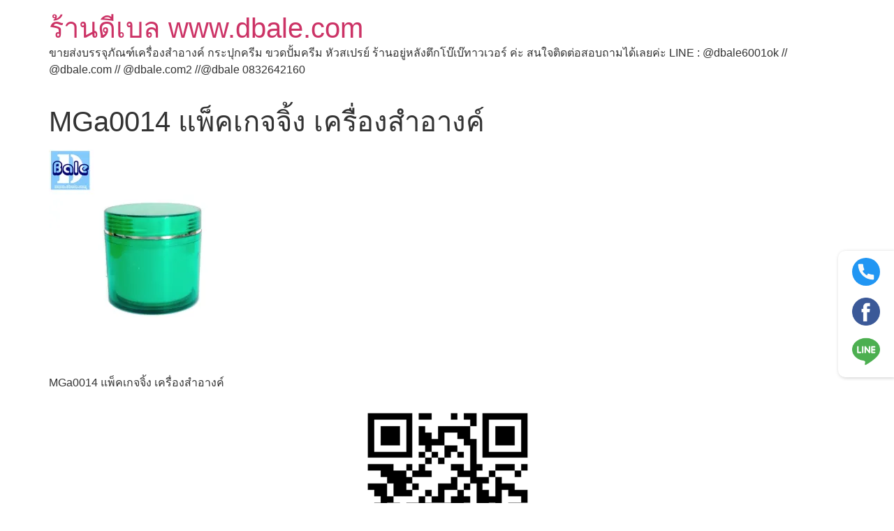

--- FILE ---
content_type: text/html; charset=UTF-8
request_url: https://dbaleshop.com/mg%E0%B9%81%E0%B8%9E%E0%B9%87%E0%B8%84%E0%B9%80%E0%B8%81%E0%B8%88%E0%B8%88%E0%B8%B4%E0%B9%89%E0%B8%87-%E0%B9%80%E0%B8%84%E0%B8%A3%E0%B8%B7%E0%B9%88%E0%B8%AD%E0%B8%87%E0%B8%AA%E0%B8%B3%E0%B8%AD/mga0014/
body_size: 11337
content:
<!doctype html>
<html lang="th" prefix="og: https://ogp.me/ns#">
<head>
	<meta charset="UTF-8">
	<meta name="viewport" content="width=device-width, initial-scale=1">
	<link rel="profile" href="https://gmpg.org/xfn/11">
		<style>img:is([sizes="auto" i], [sizes^="auto," i]) { contain-intrinsic-size: 3000px 1500px }</style>
	<script>window._wca = window._wca || [];</script>

<!-- Search Engine Optimization by Rank Math - https://rankmath.com/ -->
<title>MGa0014 แพ็คเกจจิ้ง เครื่องสำอางค์ &#8902; ร้านดีเบล www.dbale.com</title>
<meta name="description" content="MGa0014 แพ็คเกจจิ้ง เครื่องสำอางค์"/>
<meta name="robots" content="follow, index, max-snippet:-1, max-video-preview:-1, max-image-preview:large"/>
<link rel="canonical" href="https://dbaleshop.com/mg%e0%b9%81%e0%b8%9e%e0%b9%87%e0%b8%84%e0%b9%80%e0%b8%81%e0%b8%88%e0%b8%88%e0%b8%b4%e0%b9%89%e0%b8%87-%e0%b9%80%e0%b8%84%e0%b8%a3%e0%b8%b7%e0%b9%88%e0%b8%ad%e0%b8%87%e0%b8%aa%e0%b8%b3%e0%b8%ad/mga0014/" />
<meta property="og:locale" content="th_TH" />
<meta property="og:type" content="article" />
<meta property="og:title" content="MGa0014 แพ็คเกจจิ้ง เครื่องสำอางค์ &#8902; ร้านดีเบล www.dbale.com" />
<meta property="og:description" content="MGa0014 แพ็คเกจจิ้ง เครื่องสำอางค์" />
<meta property="og:url" content="https://dbaleshop.com/mg%e0%b9%81%e0%b8%9e%e0%b9%87%e0%b8%84%e0%b9%80%e0%b8%81%e0%b8%88%e0%b8%88%e0%b8%b4%e0%b9%89%e0%b8%87-%e0%b9%80%e0%b8%84%e0%b8%a3%e0%b8%b7%e0%b9%88%e0%b8%ad%e0%b8%87%e0%b8%aa%e0%b8%b3%e0%b8%ad/mga0014/" />
<meta property="og:site_name" content="ร้านดีเบล www.dbale.com" />
<meta property="article:publisher" content="https://www.facebook.com/teedbale" />
<meta property="article:author" content="https://www.facebook.com/teedbale" />
<meta property="og:updated_time" content="2015-05-13T02:46:21+07:00" />
<meta property="og:image" content="https://i0.wp.com/dbaleshop.com/wp-content/uploads/2015/05/MGa0014.jpg" />
<meta property="og:image:secure_url" content="https://i0.wp.com/dbaleshop.com/wp-content/uploads/2015/05/MGa0014.jpg" />
<meta property="og:image:width" content="700" />
<meta property="og:image:height" content="700" />
<meta property="og:image:alt" content="MGa0014 แพ็คเกจจิ้ง เครื่องสำอางค์" />
<meta property="og:image:type" content="image/jpeg" />
<meta name="twitter:card" content="summary_large_image" />
<meta name="twitter:title" content="MGa0014 แพ็คเกจจิ้ง เครื่องสำอางค์ &#8902; ร้านดีเบล www.dbale.com" />
<meta name="twitter:description" content="MGa0014 แพ็คเกจจิ้ง เครื่องสำอางค์" />
<meta name="twitter:site" content="@zhuangdetai" />
<meta name="twitter:creator" content="@zhuangdetai" />
<meta name="twitter:image" content="https://i0.wp.com/dbaleshop.com/wp-content/uploads/2015/05/MGa0014.jpg" />
<!-- /Rank Math WordPress SEO plugin -->

<link rel='dns-prefetch' href='//stats.wp.com' />
<link rel='dns-prefetch' href='//www.googletagmanager.com' />
<link rel='dns-prefetch' href='//v0.wordpress.com' />
<link rel='preconnect' href='//c0.wp.com' />
<link rel='preconnect' href='//i0.wp.com' />
<style id='jetpack-sharing-buttons-style-inline-css'>
.jetpack-sharing-buttons__services-list{display:flex;flex-direction:row;flex-wrap:wrap;gap:0;list-style-type:none;margin:5px;padding:0}.jetpack-sharing-buttons__services-list.has-small-icon-size{font-size:12px}.jetpack-sharing-buttons__services-list.has-normal-icon-size{font-size:16px}.jetpack-sharing-buttons__services-list.has-large-icon-size{font-size:24px}.jetpack-sharing-buttons__services-list.has-huge-icon-size{font-size:36px}@media print{.jetpack-sharing-buttons__services-list{display:none!important}}.editor-styles-wrapper .wp-block-jetpack-sharing-buttons{gap:0;padding-inline-start:0}ul.jetpack-sharing-buttons__services-list.has-background{padding:1.25em 2.375em}
</style>
<style id='global-styles-inline-css'>
:root{--wp--preset--aspect-ratio--square: 1;--wp--preset--aspect-ratio--4-3: 4/3;--wp--preset--aspect-ratio--3-4: 3/4;--wp--preset--aspect-ratio--3-2: 3/2;--wp--preset--aspect-ratio--2-3: 2/3;--wp--preset--aspect-ratio--16-9: 16/9;--wp--preset--aspect-ratio--9-16: 9/16;--wp--preset--color--black: #000000;--wp--preset--color--cyan-bluish-gray: #abb8c3;--wp--preset--color--white: #ffffff;--wp--preset--color--pale-pink: #f78da7;--wp--preset--color--vivid-red: #cf2e2e;--wp--preset--color--luminous-vivid-orange: #ff6900;--wp--preset--color--luminous-vivid-amber: #fcb900;--wp--preset--color--light-green-cyan: #7bdcb5;--wp--preset--color--vivid-green-cyan: #00d084;--wp--preset--color--pale-cyan-blue: #8ed1fc;--wp--preset--color--vivid-cyan-blue: #0693e3;--wp--preset--color--vivid-purple: #9b51e0;--wp--preset--gradient--vivid-cyan-blue-to-vivid-purple: linear-gradient(135deg,rgba(6,147,227,1) 0%,rgb(155,81,224) 100%);--wp--preset--gradient--light-green-cyan-to-vivid-green-cyan: linear-gradient(135deg,rgb(122,220,180) 0%,rgb(0,208,130) 100%);--wp--preset--gradient--luminous-vivid-amber-to-luminous-vivid-orange: linear-gradient(135deg,rgba(252,185,0,1) 0%,rgba(255,105,0,1) 100%);--wp--preset--gradient--luminous-vivid-orange-to-vivid-red: linear-gradient(135deg,rgba(255,105,0,1) 0%,rgb(207,46,46) 100%);--wp--preset--gradient--very-light-gray-to-cyan-bluish-gray: linear-gradient(135deg,rgb(238,238,238) 0%,rgb(169,184,195) 100%);--wp--preset--gradient--cool-to-warm-spectrum: linear-gradient(135deg,rgb(74,234,220) 0%,rgb(151,120,209) 20%,rgb(207,42,186) 40%,rgb(238,44,130) 60%,rgb(251,105,98) 80%,rgb(254,248,76) 100%);--wp--preset--gradient--blush-light-purple: linear-gradient(135deg,rgb(255,206,236) 0%,rgb(152,150,240) 100%);--wp--preset--gradient--blush-bordeaux: linear-gradient(135deg,rgb(254,205,165) 0%,rgb(254,45,45) 50%,rgb(107,0,62) 100%);--wp--preset--gradient--luminous-dusk: linear-gradient(135deg,rgb(255,203,112) 0%,rgb(199,81,192) 50%,rgb(65,88,208) 100%);--wp--preset--gradient--pale-ocean: linear-gradient(135deg,rgb(255,245,203) 0%,rgb(182,227,212) 50%,rgb(51,167,181) 100%);--wp--preset--gradient--electric-grass: linear-gradient(135deg,rgb(202,248,128) 0%,rgb(113,206,126) 100%);--wp--preset--gradient--midnight: linear-gradient(135deg,rgb(2,3,129) 0%,rgb(40,116,252) 100%);--wp--preset--font-size--small: 13px;--wp--preset--font-size--medium: 20px;--wp--preset--font-size--large: 36px;--wp--preset--font-size--x-large: 42px;--wp--preset--spacing--20: 0.44rem;--wp--preset--spacing--30: 0.67rem;--wp--preset--spacing--40: 1rem;--wp--preset--spacing--50: 1.5rem;--wp--preset--spacing--60: 2.25rem;--wp--preset--spacing--70: 3.38rem;--wp--preset--spacing--80: 5.06rem;--wp--preset--shadow--natural: 6px 6px 9px rgba(0, 0, 0, 0.2);--wp--preset--shadow--deep: 12px 12px 50px rgba(0, 0, 0, 0.4);--wp--preset--shadow--sharp: 6px 6px 0px rgba(0, 0, 0, 0.2);--wp--preset--shadow--outlined: 6px 6px 0px -3px rgba(255, 255, 255, 1), 6px 6px rgba(0, 0, 0, 1);--wp--preset--shadow--crisp: 6px 6px 0px rgba(0, 0, 0, 1);}:root { --wp--style--global--content-size: 800px;--wp--style--global--wide-size: 1200px; }:where(body) { margin: 0; }.wp-site-blocks > .alignleft { float: left; margin-right: 2em; }.wp-site-blocks > .alignright { float: right; margin-left: 2em; }.wp-site-blocks > .aligncenter { justify-content: center; margin-left: auto; margin-right: auto; }:where(.wp-site-blocks) > * { margin-block-start: 24px; margin-block-end: 0; }:where(.wp-site-blocks) > :first-child { margin-block-start: 0; }:where(.wp-site-blocks) > :last-child { margin-block-end: 0; }:root { --wp--style--block-gap: 24px; }:root :where(.is-layout-flow) > :first-child{margin-block-start: 0;}:root :where(.is-layout-flow) > :last-child{margin-block-end: 0;}:root :where(.is-layout-flow) > *{margin-block-start: 24px;margin-block-end: 0;}:root :where(.is-layout-constrained) > :first-child{margin-block-start: 0;}:root :where(.is-layout-constrained) > :last-child{margin-block-end: 0;}:root :where(.is-layout-constrained) > *{margin-block-start: 24px;margin-block-end: 0;}:root :where(.is-layout-flex){gap: 24px;}:root :where(.is-layout-grid){gap: 24px;}.is-layout-flow > .alignleft{float: left;margin-inline-start: 0;margin-inline-end: 2em;}.is-layout-flow > .alignright{float: right;margin-inline-start: 2em;margin-inline-end: 0;}.is-layout-flow > .aligncenter{margin-left: auto !important;margin-right: auto !important;}.is-layout-constrained > .alignleft{float: left;margin-inline-start: 0;margin-inline-end: 2em;}.is-layout-constrained > .alignright{float: right;margin-inline-start: 2em;margin-inline-end: 0;}.is-layout-constrained > .aligncenter{margin-left: auto !important;margin-right: auto !important;}.is-layout-constrained > :where(:not(.alignleft):not(.alignright):not(.alignfull)){max-width: var(--wp--style--global--content-size);margin-left: auto !important;margin-right: auto !important;}.is-layout-constrained > .alignwide{max-width: var(--wp--style--global--wide-size);}body .is-layout-flex{display: flex;}.is-layout-flex{flex-wrap: wrap;align-items: center;}.is-layout-flex > :is(*, div){margin: 0;}body .is-layout-grid{display: grid;}.is-layout-grid > :is(*, div){margin: 0;}body{padding-top: 0px;padding-right: 0px;padding-bottom: 0px;padding-left: 0px;}a:where(:not(.wp-element-button)){text-decoration: underline;}:root :where(.wp-element-button, .wp-block-button__link){background-color: #32373c;border-width: 0;color: #fff;font-family: inherit;font-size: inherit;line-height: inherit;padding: calc(0.667em + 2px) calc(1.333em + 2px);text-decoration: none;}.has-black-color{color: var(--wp--preset--color--black) !important;}.has-cyan-bluish-gray-color{color: var(--wp--preset--color--cyan-bluish-gray) !important;}.has-white-color{color: var(--wp--preset--color--white) !important;}.has-pale-pink-color{color: var(--wp--preset--color--pale-pink) !important;}.has-vivid-red-color{color: var(--wp--preset--color--vivid-red) !important;}.has-luminous-vivid-orange-color{color: var(--wp--preset--color--luminous-vivid-orange) !important;}.has-luminous-vivid-amber-color{color: var(--wp--preset--color--luminous-vivid-amber) !important;}.has-light-green-cyan-color{color: var(--wp--preset--color--light-green-cyan) !important;}.has-vivid-green-cyan-color{color: var(--wp--preset--color--vivid-green-cyan) !important;}.has-pale-cyan-blue-color{color: var(--wp--preset--color--pale-cyan-blue) !important;}.has-vivid-cyan-blue-color{color: var(--wp--preset--color--vivid-cyan-blue) !important;}.has-vivid-purple-color{color: var(--wp--preset--color--vivid-purple) !important;}.has-black-background-color{background-color: var(--wp--preset--color--black) !important;}.has-cyan-bluish-gray-background-color{background-color: var(--wp--preset--color--cyan-bluish-gray) !important;}.has-white-background-color{background-color: var(--wp--preset--color--white) !important;}.has-pale-pink-background-color{background-color: var(--wp--preset--color--pale-pink) !important;}.has-vivid-red-background-color{background-color: var(--wp--preset--color--vivid-red) !important;}.has-luminous-vivid-orange-background-color{background-color: var(--wp--preset--color--luminous-vivid-orange) !important;}.has-luminous-vivid-amber-background-color{background-color: var(--wp--preset--color--luminous-vivid-amber) !important;}.has-light-green-cyan-background-color{background-color: var(--wp--preset--color--light-green-cyan) !important;}.has-vivid-green-cyan-background-color{background-color: var(--wp--preset--color--vivid-green-cyan) !important;}.has-pale-cyan-blue-background-color{background-color: var(--wp--preset--color--pale-cyan-blue) !important;}.has-vivid-cyan-blue-background-color{background-color: var(--wp--preset--color--vivid-cyan-blue) !important;}.has-vivid-purple-background-color{background-color: var(--wp--preset--color--vivid-purple) !important;}.has-black-border-color{border-color: var(--wp--preset--color--black) !important;}.has-cyan-bluish-gray-border-color{border-color: var(--wp--preset--color--cyan-bluish-gray) !important;}.has-white-border-color{border-color: var(--wp--preset--color--white) !important;}.has-pale-pink-border-color{border-color: var(--wp--preset--color--pale-pink) !important;}.has-vivid-red-border-color{border-color: var(--wp--preset--color--vivid-red) !important;}.has-luminous-vivid-orange-border-color{border-color: var(--wp--preset--color--luminous-vivid-orange) !important;}.has-luminous-vivid-amber-border-color{border-color: var(--wp--preset--color--luminous-vivid-amber) !important;}.has-light-green-cyan-border-color{border-color: var(--wp--preset--color--light-green-cyan) !important;}.has-vivid-green-cyan-border-color{border-color: var(--wp--preset--color--vivid-green-cyan) !important;}.has-pale-cyan-blue-border-color{border-color: var(--wp--preset--color--pale-cyan-blue) !important;}.has-vivid-cyan-blue-border-color{border-color: var(--wp--preset--color--vivid-cyan-blue) !important;}.has-vivid-purple-border-color{border-color: var(--wp--preset--color--vivid-purple) !important;}.has-vivid-cyan-blue-to-vivid-purple-gradient-background{background: var(--wp--preset--gradient--vivid-cyan-blue-to-vivid-purple) !important;}.has-light-green-cyan-to-vivid-green-cyan-gradient-background{background: var(--wp--preset--gradient--light-green-cyan-to-vivid-green-cyan) !important;}.has-luminous-vivid-amber-to-luminous-vivid-orange-gradient-background{background: var(--wp--preset--gradient--luminous-vivid-amber-to-luminous-vivid-orange) !important;}.has-luminous-vivid-orange-to-vivid-red-gradient-background{background: var(--wp--preset--gradient--luminous-vivid-orange-to-vivid-red) !important;}.has-very-light-gray-to-cyan-bluish-gray-gradient-background{background: var(--wp--preset--gradient--very-light-gray-to-cyan-bluish-gray) !important;}.has-cool-to-warm-spectrum-gradient-background{background: var(--wp--preset--gradient--cool-to-warm-spectrum) !important;}.has-blush-light-purple-gradient-background{background: var(--wp--preset--gradient--blush-light-purple) !important;}.has-blush-bordeaux-gradient-background{background: var(--wp--preset--gradient--blush-bordeaux) !important;}.has-luminous-dusk-gradient-background{background: var(--wp--preset--gradient--luminous-dusk) !important;}.has-pale-ocean-gradient-background{background: var(--wp--preset--gradient--pale-ocean) !important;}.has-electric-grass-gradient-background{background: var(--wp--preset--gradient--electric-grass) !important;}.has-midnight-gradient-background{background: var(--wp--preset--gradient--midnight) !important;}.has-small-font-size{font-size: var(--wp--preset--font-size--small) !important;}.has-medium-font-size{font-size: var(--wp--preset--font-size--medium) !important;}.has-large-font-size{font-size: var(--wp--preset--font-size--large) !important;}.has-x-large-font-size{font-size: var(--wp--preset--font-size--x-large) !important;}
:root :where(.wp-block-pullquote){font-size: 1.5em;line-height: 1.6;}
</style>
<style id='woocommerce-inline-inline-css'>
.woocommerce form .form-row .required { visibility: visible; }
</style>
<link rel='stylesheet' id='wp-block-library-css' href='https://c0.wp.com/c/6.8.3/wp-includes/css/dist/block-library/style.min.css' media='all' />
<link rel='stylesheet' id='mediaelement-css' href='https://c0.wp.com/c/6.8.3/wp-includes/js/mediaelement/mediaelementplayer-legacy.min.css' media='all' />
<link rel='stylesheet' id='wp-mediaelement-css' href='https://c0.wp.com/c/6.8.3/wp-includes/js/mediaelement/wp-mediaelement.min.css' media='all' />
<link rel='stylesheet' id='wpo_min-header-3-css' href='https://dbaleshop.com/wp-content/cache/wpo-minify/1765235082/assets/wpo-minify-header-e01e13de.min.css' media='all' />
<link rel='stylesheet' id='woocommerce-layout-css' href='https://c0.wp.com/p/woocommerce/10.3.6/assets/css/woocommerce-layout.css' media='all' />
<style id='woocommerce-layout-inline-css'>

	.infinite-scroll .woocommerce-pagination {
		display: none;
	}
</style>
<link rel='stylesheet' id='woocommerce-smallscreen-css' href='https://c0.wp.com/p/woocommerce/10.3.6/assets/css/woocommerce-smallscreen.css' media='only screen and (max-width: 768px)' />
<link rel='stylesheet' id='woocommerce-general-css' href='https://c0.wp.com/p/woocommerce/10.3.6/assets/css/woocommerce.css' media='all' />
<link rel='stylesheet' id='brands-styles-css' href='https://c0.wp.com/p/woocommerce/10.3.6/assets/css/brands.css' media='all' />
<link rel='stylesheet' id='wpo_min-header-8-css' href='https://dbaleshop.com/wp-content/cache/wpo-minify/1765235082/assets/wpo-minify-header-b7052aee.min.css' media='all' />
<script src="https://c0.wp.com/c/6.8.3/wp-includes/js/jquery/jquery.min.js" id="jquery-core-js"></script>
<script src="https://c0.wp.com/c/6.8.3/wp-includes/js/jquery/jquery-migrate.min.js" id="jquery-migrate-js"></script>
<script src="https://c0.wp.com/p/woocommerce/10.3.6/assets/js/jquery-blockui/jquery.blockUI.min.js" id="wc-jquery-blockui-js" data-wp-strategy="defer"></script>
<script src="https://c0.wp.com/p/woocommerce/10.3.6/assets/js/js-cookie/js.cookie.min.js" id="wc-js-cookie-js" data-wp-strategy="defer"></script>
<script id="wc-add-to-cart-js-extra">
var wc_add_to_cart_params = {"ajax_url":"\/wp-admin\/admin-ajax.php","wc_ajax_url":"\/?wc-ajax=%%endpoint%%","i18n_view_cart":"\u0e14\u0e39\u0e15\u0e30\u0e01\u0e23\u0e49\u0e32\u0e2a\u0e34\u0e19\u0e04\u0e49\u0e32","cart_url":"https:\/\/dbaleshop.com\/%e0%b8%a3%e0%b8%96%e0%b9%80%e0%b8%82%e0%b9%87%e0%b8%99\/","is_cart":"","cart_redirect_after_add":"no"};
</script>
<script src="https://c0.wp.com/p/woocommerce/10.3.6/assets/js/frontend/add-to-cart.min.js" id="wc-add-to-cart-js" defer data-wp-strategy="defer"></script>
<script src="https://stats.wp.com/s-202550.js" id="woocommerce-analytics-js" defer data-wp-strategy="defer"></script>

<!-- Google tag (gtag.js) snippet added by Site Kit -->
<!-- Google Analytics snippet added by Site Kit -->
<script src="https://www.googletagmanager.com/gtag/js?id=G-SNDSWT9D6G" id="google_gtagjs-js" async></script>
<script id="google_gtagjs-js-after">
window.dataLayer = window.dataLayer || [];function gtag(){dataLayer.push(arguments);}
gtag("set","linker",{"domains":["dbaleshop.com"]});
gtag("js", new Date());
gtag("set", "developer_id.dZTNiMT", true);
gtag("config", "G-SNDSWT9D6G", {"googlesitekit_post_type":"attachment"});
 window._googlesitekit = window._googlesitekit || {}; window._googlesitekit.throttledEvents = []; window._googlesitekit.gtagEvent = (name, data) => { var key = JSON.stringify( { name, data } ); if ( !! window._googlesitekit.throttledEvents[ key ] ) { return; } window._googlesitekit.throttledEvents[ key ] = true; setTimeout( () => { delete window._googlesitekit.throttledEvents[ key ]; }, 5 ); gtag( "event", name, { ...data, event_source: "site-kit" } ); };
</script>
<link rel="https://api.w.org/" href="https://dbaleshop.com/wp-json/" /><link rel="alternate" title="JSON" type="application/json" href="https://dbaleshop.com/wp-json/wp/v2/media/2638" /><link rel="EditURI" type="application/rsd+xml" title="RSD" href="https://dbaleshop.com/xmlrpc.php?rsd" />

<link rel='shortlink' href='https://dbaleshop.com/?p=2638' />
<link rel="alternate" title="oEmbed (JSON)" type="application/json+oembed" href="https://dbaleshop.com/wp-json/oembed/1.0/embed?url=https%3A%2F%2Fdbaleshop.com%2Fmg%25e0%25b9%2581%25e0%25b8%259e%25e0%25b9%2587%25e0%25b8%2584%25e0%25b9%2580%25e0%25b8%2581%25e0%25b8%2588%25e0%25b8%2588%25e0%25b8%25b4%25e0%25b9%2589%25e0%25b8%2587-%25e0%25b9%2580%25e0%25b8%2584%25e0%25b8%25a3%25e0%25b8%25b7%25e0%25b9%2588%25e0%25b8%25ad%25e0%25b8%2587%25e0%25b8%25aa%25e0%25b8%25b3%25e0%25b8%25ad%2Fmga0014%2F" />
<link rel="alternate" title="oEmbed (XML)" type="text/xml+oembed" href="https://dbaleshop.com/wp-json/oembed/1.0/embed?url=https%3A%2F%2Fdbaleshop.com%2Fmg%25e0%25b9%2581%25e0%25b8%259e%25e0%25b9%2587%25e0%25b8%2584%25e0%25b9%2580%25e0%25b8%2581%25e0%25b8%2588%25e0%25b8%2588%25e0%25b8%25b4%25e0%25b9%2589%25e0%25b8%2587-%25e0%25b9%2580%25e0%25b8%2584%25e0%25b8%25a3%25e0%25b8%25b7%25e0%25b9%2588%25e0%25b8%25ad%25e0%25b8%2587%25e0%25b8%25aa%25e0%25b8%25b3%25e0%25b8%25ad%2Fmga0014%2F&#038;format=xml" />
<meta name="generator" content="Site Kit by Google 1.167.0" />	<style>img#wpstats{display:none}</style>
		<!-- Google site verification - Google for WooCommerce -->
<meta name="google-site-verification" content="6UOB9HnKbiqjoeu6Ojs9wXJ0nt0Gvl9LBB3vS9PYwP8" />
<meta name="description" content="MGa0014 แพ็คเกจจิ้ง เครื่องสำอางค์">
	<noscript><style>.woocommerce-product-gallery{ opacity: 1 !important; }</style></noscript>
	<meta name="generator" content="Elementor 3.33.4; features: additional_custom_breakpoints; settings: css_print_method-external, google_font-enabled, font_display-swap">
			<style>
				.e-con.e-parent:nth-of-type(n+4):not(.e-lazyloaded):not(.e-no-lazyload),
				.e-con.e-parent:nth-of-type(n+4):not(.e-lazyloaded):not(.e-no-lazyload) * {
					background-image: none !important;
				}
				@media screen and (max-height: 1024px) {
					.e-con.e-parent:nth-of-type(n+3):not(.e-lazyloaded):not(.e-no-lazyload),
					.e-con.e-parent:nth-of-type(n+3):not(.e-lazyloaded):not(.e-no-lazyload) * {
						background-image: none !important;
					}
				}
				@media screen and (max-height: 640px) {
					.e-con.e-parent:nth-of-type(n+2):not(.e-lazyloaded):not(.e-no-lazyload),
					.e-con.e-parent:nth-of-type(n+2):not(.e-lazyloaded):not(.e-no-lazyload) * {
						background-image: none !important;
					}
				}
			</style>
			<meta name="baidu-site-verification" content="lEiwzueYsJ" />

    <script>
      (function(i,s,o,g,r,a,m){i['GoogleAnalyticsObject']=r;i[r]=i[r]||function(){
        (i[r].q=i[r].q||[]).push(arguments)},i[r].l=1*new Date();a=s.createElement(o),
          m=s.getElementsByTagName(o)[0];a.async=1;a.src=g;m.parentNode.insertBefore(a,m)
      })(window,document,'script','https://www.google-analytics.com/analytics.js','ga');

      ga('create', 'UA-117418774-1', 'auto');
      ga('send', 'pageview');
    </script>

<!-- Global site tag (gtag.js) - AdWords: 1038536618 -->
<script async src="https://www.googletagmanager.com/gtag/js?id=AW-1038536618"></script>
<script>
  window.dataLayer = window.dataLayer || [];
  function gtag(){dataLayer.push(arguments);}
  gtag('js', new Date());

  gtag('config', 'AW-1038536618');
</script>

<!-- Facebook Pixel Code -->
<script>
!function(f,b,e,v,n,t,s)
{if(f.fbq)return;n=f.fbq=function(){n.callMethod?
n.callMethod.apply(n,arguments):n.queue.push(arguments)};
if(!f._fbq)f._fbq=n;n.push=n;n.loaded=!0;n.version='2.0';
n.queue=[];t=b.createElement(e);t.async=!0;
t.src=v;s=b.getElementsByTagName(e)[0];
s.parentNode.insertBefore(t,s)}(window, document,'script',
'https://connect.facebook.net/en_US/fbevents.js');
fbq('init', '433821256825445');
fbq('track', 'PageView');
</script>
<noscript><img height="1" width="1" style="display:none"
src="https://www.facebook.com/tr?id=433821256825445&ev=PageView&noscript=1"
/></noscript>
<!-- End Facebook Pixel Code -->

<!-- tiktok Pixel Code -->
<script id="salesdesk-widget-script" src="https://api-salesdesk.readyplanet.com/js/salesdesk-widget-v2.min.js?business_id=a852b4f472fc8dd8e03f12947fa9ce71" type="text/javascript" charset="UTF-8"></script>

<script>
  (function() {
    var ta = document.createElement('script'); ta.type = 'text/javascript'; ta.async = true;
    ta.src = 'https://analytics.tiktok.com/i18n/pixel/sdk.js?sdkid=BUEE59LT9GOLORFED87G';
    var s = document.getElementsByTagName('script')[0];
    s.parentNode.insertBefore(ta, s);
  })();
</script>

<!-- Google Tag Manager -->
<script>(function(w,d,s,l,i){w[l]=w[l]||[];w[l].push({'gtm.start':
new Date().getTime(),event:'gtm.js'});var f=d.getElementsByTagName(s)[0],
j=d.createElement(s),dl=l!='dataLayer'?'&l='+l:'';j.async=true;j.src=
'https://www.googletagmanager.com/gtm.js?id='+i+dl;f.parentNode.insertBefore(j,f);
})(window,document,'script','dataLayer','GTM-P4ZWPPZ');</script>
<!-- End Google Tag Manager -->

<!-- Google Tag Manager -->
<script>(function(w,d,s,l,i){w[l]=w[l]||[];w[l].push({'gtm.start':
new Date().getTime(),event:'gtm.js'});var f=d.getElementsByTagName(s)[0],
j=d.createElement(s),dl=l!='dataLayer'?'&l='+l:'';j.async=true;j.src=
'https://www.googletagmanager.com/gtm.js?id='+i+dl;f.parentNode.insertBefore(j,f);
})(window,document,'script','dataLayer','GTM-P4ZWPPZ');</script>
<!-- End Google Tag Manager -->


<!-- Meta Pixel Code -->
<script>
!function(f,b,e,v,n,t,s)
{if(f.fbq)return;n=f.fbq=function(){n.callMethod?
n.callMethod.apply(n,arguments):n.queue.push(arguments)};
if(!f._fbq)f._fbq=n;n.push=n;n.loaded=!0;n.version='2.0';
n.queue=[];t=b.createElement(e);t.async=!0;
t.src=v;s=b.getElementsByTagName(e)[0];
s.parentNode.insertBefore(t,s)}(window, document,'script',
'https://connect.facebook.net/en_US/fbevents.js');
fbq('init', '359811106132289');
fbq('track', 'PageView');
</script>
<noscript><img height="1" width="1" style="display:none"
src="https://www.facebook.com/tr?id=359811106132289&ev=PageView&noscript=1"
/></noscript>
<!-- End Meta Pixel Code -->


<meta name="facebook-domain-verification" content="h1f2aipspddkooinwkuptcrujqc9k8" />

<script async defer src="https://tianji.42okok.com/tracker.js" data-website-id="cm5q7rwvb0kw2pkz910ab1amw"></script><link rel="icon" href="https://i0.wp.com/dbaleshop.com/wp-content/uploads/2019/10/cropped-Dble-logo-01.png?fit=32%2C32&#038;ssl=1" sizes="32x32" />
<link rel="icon" href="https://i0.wp.com/dbaleshop.com/wp-content/uploads/2019/10/cropped-Dble-logo-01.png?fit=192%2C192&#038;ssl=1" sizes="192x192" />
<link rel="apple-touch-icon" href="https://i0.wp.com/dbaleshop.com/wp-content/uploads/2019/10/cropped-Dble-logo-01.png?fit=180%2C180&#038;ssl=1" />
<meta name="msapplication-TileImage" content="https://i0.wp.com/dbaleshop.com/wp-content/uploads/2019/10/cropped-Dble-logo-01.png?fit=270%2C270&#038;ssl=1" />
		<style id="wp-custom-css">
			/* ซ่อนเฉพาะหน้า page-id-20679 */
body.page-id-20679 .site-title,
body.page-id-20679 .site-description {
    display: none !important;
}		</style>
		
		<!-- Global site tag (gtag.js) - Google Ads: AW-1038536618 - Google for WooCommerce -->
		<script async src="https://www.googletagmanager.com/gtag/js?id=AW-1038536618"></script>
		<script>
			window.dataLayer = window.dataLayer || [];
			function gtag() { dataLayer.push(arguments); }
			gtag( 'consent', 'default', {
				analytics_storage: 'denied',
				ad_storage: 'denied',
				ad_user_data: 'denied',
				ad_personalization: 'denied',
				region: ['AT', 'BE', 'BG', 'HR', 'CY', 'CZ', 'DK', 'EE', 'FI', 'FR', 'DE', 'GR', 'HU', 'IS', 'IE', 'IT', 'LV', 'LI', 'LT', 'LU', 'MT', 'NL', 'NO', 'PL', 'PT', 'RO', 'SK', 'SI', 'ES', 'SE', 'GB', 'CH'],
				wait_for_update: 500,
			} );
			gtag('js', new Date());
			gtag('set', 'developer_id.dOGY3NW', true);
			gtag("config", "AW-1038536618", { "groups": "GLA", "send_page_view": false });		</script>

		</head>
<body class="attachment wp-singular attachment-template-default single single-attachment postid-2638 attachmentid-2638 attachment-jpeg wp-embed-responsive wp-theme-hello-elementor theme-hello-elementor woocommerce-no-js hello-elementor-default elementor-default elementor-kit-32110">
<!-- Google Tag Manager (noscript) -->
<noscript><iframe src="https://www.googletagmanager.com/ns.html?id=GTM-P4ZWPPZ"
height="0" width="0" style="display:none;visibility:hidden"></iframe></noscript>
<!-- End Google Tag Manager (noscript) -->

<script>
gtag("event", "page_view", {send_to: "GLA"});
</script>

<a class="skip-link screen-reader-text" href="#content">Skip to content</a>


<header id="site-header" class="site-header">

	<div class="site-branding">
					<div class="site-title">
				<a href="https://dbaleshop.com/" title="Home" rel="home">
					ร้านดีเบล www.dbale.com				</a>
			</div>
						<p class="site-description">
				ขายส่งบรรจุภัณฑ์เครื่องสำอางค์ กระปุกครีม ขวดปั้มครีม หัวสเปรย์ ร้านอยู่หลังตึกโบ๊เบ๊ทาวเวอร์ ค่ะ สนใจติดต่อสอบถามได้เลยค่ะ LINE : @dbale6001ok // @dbale.com // @dbale.com2 //@dbale  0832642160			</p>
						</div>

	</header>

<main id="content" class="site-main post-2638 attachment type-attachment status-inherit hentry">

			<div class="page-header">
			<h1 class="entry-title">MGa0014 แพ็คเกจจิ้ง เครื่องสำอางค์</h1>		</div>
	
	<div class="page-content">
		<p class="attachment"><a href="https://i0.wp.com/dbaleshop.com/wp-content/uploads/2015/05/MGa0014.jpg?ssl=1"><img fetchpriority="high" decoding="async" width="300" height="300" src="https://i0.wp.com/dbaleshop.com/wp-content/uploads/2015/05/MGa0014.jpg?fit=300%2C300&amp;ssl=1" class="attachment-medium size-medium" alt="MGa0014 แพ็คเกจจิ้ง เครื่องสำอางค์" srcset="https://i0.wp.com/dbaleshop.com/wp-content/uploads/2015/05/MGa0014.jpg?w=700&amp;ssl=1 700w, https://i0.wp.com/dbaleshop.com/wp-content/uploads/2015/05/MGa0014.jpg?resize=100%2C100&amp;ssl=1 100w, https://i0.wp.com/dbaleshop.com/wp-content/uploads/2015/05/MGa0014.jpg?resize=600%2C600&amp;ssl=1 600w, https://i0.wp.com/dbaleshop.com/wp-content/uploads/2015/05/MGa0014.jpg?resize=250%2C250&amp;ssl=1 250w, https://i0.wp.com/dbaleshop.com/wp-content/uploads/2015/05/MGa0014.jpg?resize=300%2C300&amp;ssl=1 300w" sizes="(max-width: 300px) 100vw, 300px" data-attachment-id="2638" data-permalink="https://dbaleshop.com/mg%e0%b9%81%e0%b8%9e%e0%b9%87%e0%b8%84%e0%b9%80%e0%b8%81%e0%b8%88%e0%b8%88%e0%b8%b4%e0%b9%89%e0%b8%87-%e0%b9%80%e0%b8%84%e0%b8%a3%e0%b8%b7%e0%b9%88%e0%b8%ad%e0%b8%87%e0%b8%aa%e0%b8%b3%e0%b8%ad/mga0014/" data-orig-file="https://i0.wp.com/dbaleshop.com/wp-content/uploads/2015/05/MGa0014.jpg?fit=700%2C700&amp;ssl=1" data-orig-size="700,700" data-comments-opened="1" data-image-meta="{&quot;aperture&quot;:&quot;0&quot;,&quot;credit&quot;:&quot;&quot;,&quot;camera&quot;:&quot;&quot;,&quot;caption&quot;:&quot;&quot;,&quot;created_timestamp&quot;:&quot;0&quot;,&quot;copyright&quot;:&quot;&quot;,&quot;focal_length&quot;:&quot;0&quot;,&quot;iso&quot;:&quot;0&quot;,&quot;shutter_speed&quot;:&quot;0&quot;,&quot;title&quot;:&quot;&quot;,&quot;orientation&quot;:&quot;0&quot;}" data-image-title="MGa0014 แพ็คเกจจิ้ง เครื่องสำอางค์" data-image-description="&lt;p&gt;MGa0014 แพ็คเกจจิ้ง เครื่องสำอางค์ &lt;/p&gt;
" data-image-caption="&lt;p&gt;MGa0014 แพ็คเกจจิ้ง เครื่องสำอางค์ &lt;/p&gt;
" data-medium-file="https://i0.wp.com/dbaleshop.com/wp-content/uploads/2015/05/MGa0014.jpg?fit=300%2C300&amp;ssl=1" data-large-file="https://i0.wp.com/dbaleshop.com/wp-content/uploads/2015/05/MGa0014.jpg?fit=700%2C700&amp;ssl=1" /></a></p>
<p>MGa0014 แพ็คเกจจิ้ง เครื่องสำอางค์ </p>
<!DOCTYPE html>
<html>

<head>
    <title></title>
</head>

<body>
    <p style="text-align: center;"><img data-recalc-dims="1" decoding="async" src="https://i0.wp.com/dbaleshop.com/wp-content/uploads/2022/09/tttt.gif?w=800&#038;ssl=1" style="width: 325px;"><br></p>
    <p style="text-align: center;"><a href="https://dbaleshop.com/%E0%B8%9A%E0%B8%A3%E0%B8%A3%E0%B8%88%E0%B8%B8%E0%B8%A0%E0%B8%B1%E0%B8%93%E0%B8%91%E0%B9%8C%E0%B9%80%E0%B8%84%E0%B8%A3%E0%B8%B7%E0%B9%88%E0%B8%AD%E0%B8%87%E0%B8%AA%E0%B8%B3%E0%B8%AD%E0%B8%B2%E0%B8%87/" rel="noopener" target="_blank"><img data-recalc-dims="1" loading="lazy" decoding="async" class="aligncenter" title="แพ็คเกจจิ้งบรรจุภัณฑ์ กระปุก ขวด เครื่องสำอางค์" src="https://i0.wp.com/dbaleshop.com/wp-content/uploads/2018/04/1503723075.gif?resize=200%2C350&#038;ssl=1" alt="แพ็คเกจจิ้งบรรจุภัณฑ์ กระปุก ขวด เครื่องสำอางค์" width="200" height="350"></a> &nbsp;</p>
    <p style="text-align: center;"><strong>สนใจติดต่อสอบถามได้เลยครับ</strong></p>
    <p style="text-align: center;"><a href="https://www.instagram.com/dbale6001ok/" target="_blank" rel="noopener">IG: dbale6001ok</a></p>
    <p style="text-align: center;"><a href="http://www.dbale.com" target="_blank" rel="noopener">http://www.dbale.com</a></p>
    <p style="text-align: center;"><a href="https://dbaleshop.com">http://dbaleshop.com</a></p>
    <p style="text-align: center;"><a href="https://dbale118.com" target="_blank" rel="noopener">http://dbale118.com</a></p>
    <p style="text-align: center;"><br></p>
    <p style="text-align: center;"><strong>ขายส่งกระปุกครีม</strong><a href="https://www.facebook.com/6001ok" target="_blank" rel="noopener">https://www.facebook.com/6001ok</a></p>
    <p style="text-align: center;">LINE id :</p>
    <p style="text-align: center;">@Dbale118 (มี@ค่ะ)// ตอบเร็วตอบไว @Dbale6001ok (มี@นะค่ะ) // official <strong>ไลน์หลัก</strong></p>
    <p style="text-align: center;">@dbale.com (มี@นะค่ะ) //0832642160</p>
    <p style="text-align: center;">@dbale.com2(มี@นะค่ะ) //0848594358</p>
    <p style="text-align: center;">@dbale.com6 (มี@นะค่ะ) //0899632607</p>
    <p style="text-align: center;"><a href="http://line.me/ti/p/~@dbale6001ok" target="_blank" rel="noopener">https://line.me/ti/p/~@dbale6001ok</a></p>
    <p style="text-align: center;"><a href="http://line.me/ti/p/~@dbale.com" target="_blank" rel="noopener">https://line.me/ti/p/~@dbale.com</a></p>
    <p style="text-align: center;"><a href="http://line.me/ti/p/~@dbale118" target="_blank" rel="noopener">https://line.me/ti/p/~@dbale118.com</a></p>
    <p style="text-align: center;"><br></p>
    <p style="text-align: center;"><a href="https://line.me/ti/p/~@dbale118" target="_blank" rel="noopener"><span style="font-size: 6.5pt;"><img data-recalc-dims="1" loading="lazy" decoding="async" class="aligncenter" src="https://i0.wp.com/dbale118.com/wp-content/uploads/2018/08/78723-228x300.jpg?resize=150%2C150&#038;ssl=1" alt="dbale Line official" width="150" height="150" border="0"></span></a></p>
    <p style="text-align: center;"><span style="font-size: 12pt;"><strong><span style="color: #ff6600;">ID: @dbale118&nbsp;</span></strong></span><a href="https://line.me/ti/p/~@dbale118" style="font-size: 9px;" target="_blank" rel="noopener"><span style="text-decoration: none;"><img data-recalc-dims="1" loading="lazy" decoding="async" class="aligncenter" src="https://i0.wp.com/biz.line.naver.jp/line_business/img/btn/addfriends_en.png?resize=100%2C26" alt="line dbale official account" width="100" height="26" border="0"></span></a></p>
    <div style="text-align: center;"><strong><span style="font-size: 13pt; color: #ff6600;">official Line account</span></strong></div>
    <p>&nbsp; &nbsp;</p>
    <p style="text-align: center;"><a href="https://panyachemipan.com" target="_blank" rel="noopener noreferrer"><strong>สนใจสั่งผลิตครีมทาหน้าและตัว โลชั่น แชมพู ครีมนวด และ เคมี เครื่องจักร ติดต่อ ปัญญาเคมีภัณฑ์ LINE : @PYCM</strong></a></p>
</body>

</html>
		
			</div>

	<section id="comments" class="comments-area">

	
		<div id="respond" class="comment-respond">
		<h2 id="reply-title" class="comment-reply-title">ใส่ความเห็น <small><a rel="nofollow" id="cancel-comment-reply-link" href="/mg%E0%B9%81%E0%B8%9E%E0%B9%87%E0%B8%84%E0%B9%80%E0%B8%81%E0%B8%88%E0%B8%88%E0%B8%B4%E0%B9%89%E0%B8%87-%E0%B9%80%E0%B8%84%E0%B8%A3%E0%B8%B7%E0%B9%88%E0%B8%AD%E0%B8%87%E0%B8%AA%E0%B8%B3%E0%B8%AD/mga0014/#respond" style="display:none;">ยกเลิกการตอบ</a></small></h2><p class="must-log-in">คุณต้อง<a href="https://dbaleshop.com/wp-login.php?redirect_to=https%3A%2F%2Fdbaleshop.com%2Fmg%25e0%25b9%2581%25e0%25b8%259e%25e0%25b9%2587%25e0%25b8%2584%25e0%25b9%2580%25e0%25b8%2581%25e0%25b8%2588%25e0%25b8%2588%25e0%25b8%25b4%25e0%25b9%2589%25e0%25b8%2587-%25e0%25b9%2580%25e0%25b8%2584%25e0%25b8%25a3%25e0%25b8%25b7%25e0%25b9%2588%25e0%25b8%25ad%25e0%25b8%2587%25e0%25b8%25aa%25e0%25b8%25b3%25e0%25b8%25ad%2Fmga0014%2F">เข้าสู่ระบบ</a> เพื่อจะพิมพ์ความเห็น</p>	</div><!-- #respond -->
	
</section>

</main>

	<footer id="site-footer" class="site-footer">
	</footer>

<script type="speculationrules">
{"prefetch":[{"source":"document","where":{"and":[{"href_matches":"\/*"},{"not":{"href_matches":["\/wp-*.php","\/wp-admin\/*","\/wp-content\/uploads\/*","\/wp-content\/*","\/wp-content\/plugins\/*","\/wp-content\/themes\/hello-elementor\/*","\/*\\?(.+)"]}},{"not":{"selector_matches":"a[rel~=\"nofollow\"]"}},{"not":{"selector_matches":".no-prefetch, .no-prefetch a"}}]},"eagerness":"conservative"}]}
</script>
	<div class="wmtp-tab-tt-footer-main">
		<div class="  wmtp-tab-tt-footer wmtp-tab-mobile-horizontal wmtp-none-desktop wmtp-none-tablet wmtp-none-mobile wmtp-none wmtp-mobile-w33-per wmtp-tableSize-w80" style="background-color: #fff;box-shadow: 1px 1px 5px #ccc;bottom:25%;right: 0;border-radius: 10px 0 0 10px;"><ul id="wmtp-length-li"><li class="wmtp-borderNone visible"><a target="_blank" href="tel:021147416 " class="wmtp-zoominout wmtp-tooltip " rel="nofollow"><img class="wmtp-call-class" style="width: 40px;" src="https://dbaleshop.com/wp-content/plugins/wmtp-call-and-social-button/images/wmtp-phone-receiver.svg"><p class="wmtp-phonesize" style="color: #fff;">Call now</p>
								<span class="wmtp-tooltiptext" style="right: 105%; background-color:#59aae7;color:#fff; ">Call now</span></a></li>
								<li class="visible"><a  href="https://www.messenger.com/t/6001ok" class=" wmtp-tooltip" rel="nofollow"><img style="width: 40px;" src="https://dbaleshop.com/wp-content/uploads/2021/03/facebook.png"><p class="wmtp-phonesize" style="color: #fff;">facebook</p>
						<span class="wmtp-tooltiptext" style="right: 105%; background-color:#59aae7;color:#fff; ">facebook</span></a></li>
						<li class="visible"><a  href="https://line.me/ti/p/~@dbale6001ok" class=" wmtp-tooltip" rel="nofollow"><img style="width: 40px;" src="https://dbaleshop.com/wp-content/uploads/2021/03/line.png"><p class="wmtp-phonesize" style="color: #fff;">LINE</p>
						<span class="wmtp-tooltiptext" style="right: 105%; background-color:#59aae7;color:#fff; ">LINE</span></a></li>
									</ul>
		</div>
	</div>

	<div id="wmtpPopupFormOpen" class="wmtp-screen-chat-popup">			
		<div class="wmtp-chat-popup" id="wmtpFormPopup">
			<div class="wmtp-form-container">
								<form method="post" enctype="multipart/form-data" id="wmtpPopupSubmitForm" action="#">
					<div class="wmtpPopupTitle">Chat</div>

					
											<!-- Fallback to default fields if no custom fields -->
						<label class="wmtpPopupField">Name</label>
						<input class="wmtpPreviewField" type="text" name="wmtp_field_0" placeholder="Enter your name">

						<label class="wmtpPopupField">Phone</label>
						<input class="wmtpPreviewField" type="text" name="wmtp_field_1" placeholder="Enter your phone">
						
						<label class="wmtpPopupField">Email</label>
						<input class="wmtpPreviewField" type="email" name="wmtp_field_2" placeholder="Enter your email">

						<label class="wmtpPopupField">Message</label>
						<textarea class="wmtpPopupTextarea" name="wmtp_field_3" placeholder="Type message.." required></textarea>
					
										<button type="submit" id="wmtpBtnSubmitForm" class="wmtpPreviewBtn wmtpPreviewMar" name="wmtpSubmitForm" data-original-text="Submit">Submit</button>
					
				</form>
				<button type="button" class="btn wmtpCancelPopup" onclick="wmtpCloseForm()">&times;</button>
				<div id="wmtpNotifySubmit" style="display: none;">Submitted successfully</div>							</div>
		</div>
	</div>

				<script>
				const lazyloadRunObserver = () => {
					const lazyloadBackgrounds = document.querySelectorAll( `.e-con.e-parent:not(.e-lazyloaded)` );
					const lazyloadBackgroundObserver = new IntersectionObserver( ( entries ) => {
						entries.forEach( ( entry ) => {
							if ( entry.isIntersecting ) {
								let lazyloadBackground = entry.target;
								if( lazyloadBackground ) {
									lazyloadBackground.classList.add( 'e-lazyloaded' );
								}
								lazyloadBackgroundObserver.unobserve( entry.target );
							}
						});
					}, { rootMargin: '200px 0px 200px 0px' } );
					lazyloadBackgrounds.forEach( ( lazyloadBackground ) => {
						lazyloadBackgroundObserver.observe( lazyloadBackground );
					} );
				};
				const events = [
					'DOMContentLoaded',
					'elementor/lazyload/observe',
				];
				events.forEach( ( event ) => {
					document.addEventListener( event, lazyloadRunObserver );
				} );
			</script>
				<script>
		(function () {
			var c = document.body.className;
			c = c.replace(/woocommerce-no-js/, 'woocommerce-js');
			document.body.className = c;
		})();
	</script>
	<link rel='stylesheet' id='wc-blocks-style-css' href='https://c0.wp.com/p/woocommerce/10.3.6/assets/client/blocks/wc-blocks.css' media='all' />
<script id="wpo_min-footer-0-js-extra">
var wmtp_ajax_object = {"ajax_url":"https:\/\/dbaleshop.com\/wp-admin\/admin-ajax.php"};
</script>
<script src="https://dbaleshop.com/wp-content/cache/wpo-minify/1765235082/assets/wpo-minify-footer-4fc8126c.min.js" id="wpo_min-footer-0-js"></script>
<script src="https://c0.wp.com/c/6.8.3/wp-includes/js/dist/vendor/wp-polyfill.min.js" id="wp-polyfill-js"></script>
<script src="https://dbaleshop.com/wp-content/cache/wpo-minify/1765235082/assets/wpo-minify-footer-a4e50b42.min.js" id="wpo_min-footer-2-js" defer data-wp-strategy="defer"></script>
<script src="https://c0.wp.com/p/woocommerce/10.3.6/assets/js/sourcebuster/sourcebuster.min.js" id="sourcebuster-js-js"></script>
<script id="wc-order-attribution-js-extra">
var wc_order_attribution = {"params":{"lifetime":1.0e-5,"session":30,"base64":false,"ajaxurl":"https:\/\/dbaleshop.com\/wp-admin\/admin-ajax.php","prefix":"wc_order_attribution_","allowTracking":true},"fields":{"source_type":"current.typ","referrer":"current_add.rf","utm_campaign":"current.cmp","utm_source":"current.src","utm_medium":"current.mdm","utm_content":"current.cnt","utm_id":"current.id","utm_term":"current.trm","utm_source_platform":"current.plt","utm_creative_format":"current.fmt","utm_marketing_tactic":"current.tct","session_entry":"current_add.ep","session_start_time":"current_add.fd","session_pages":"session.pgs","session_count":"udata.vst","user_agent":"udata.uag"}};
</script>
<script src="https://c0.wp.com/p/woocommerce/10.3.6/assets/js/frontend/order-attribution.min.js" id="wc-order-attribution-js"></script>
<script id="woocommerce-js-extra">
var woocommerce_params = {"ajax_url":"\/wp-admin\/admin-ajax.php","wc_ajax_url":"\/?wc-ajax=%%endpoint%%","i18n_password_show":"Show password","i18n_password_hide":"Hide password"};
</script>
<script src="https://c0.wp.com/p/woocommerce/10.3.6/assets/js/frontend/woocommerce.min.js" id="woocommerce-js" data-wp-strategy="defer"></script>
<script src="https://dbaleshop.com/wp-content/cache/wpo-minify/1765235082/assets/wpo-minify-footer-0ff512ab.min.js" id="wpo_min-footer-6-js"></script>
<script id="jetpack-stats-js-before">
_stq = window._stq || [];
_stq.push([ "view", JSON.parse("{\"v\":\"ext\",\"blog\":\"105559042\",\"post\":\"2638\",\"tz\":\"7\",\"srv\":\"dbaleshop.com\",\"j\":\"1:15.3.1\"}") ]);
_stq.push([ "clickTrackerInit", "105559042", "2638" ]);
</script>
<script src="https://stats.wp.com/e-202550.js" id="jetpack-stats-js" defer data-wp-strategy="defer"></script>
<script src="https://c0.wp.com/c/6.8.3/wp-includes/js/comment-reply.min.js" id="comment-reply-js" async data-wp-strategy="async"></script>
		<script type="text/javascript">
			(function() {
				window.wcAnalytics = window.wcAnalytics || {};
				const wcAnalytics = window.wcAnalytics;

				// Set the assets URL for webpack to find the split assets.
				wcAnalytics.assets_url = 'https://dbaleshop.com/wp-content/plugins/jetpack/jetpack_vendor/automattic/woocommerce-analytics/src/../build/';

				// Set the REST API tracking endpoint URL.
				wcAnalytics.trackEndpoint = 'https://dbaleshop.com/wp-json/woocommerce-analytics/v1/track';

				// Set common properties for all events.
				wcAnalytics.commonProps = {"blog_id":105559042,"store_id":"07808d92-002f-491e-b17d-181ffc80b04c","ui":null,"url":"https://dbaleshop.com","woo_version":"10.3.6","wp_version":"6.8.3","store_admin":0,"device":"desktop","store_currency":"THB","timezone":"Asia/Bangkok","is_guest":1};

				// Set the event queue.
				wcAnalytics.eventQueue = [];

				// Features.
				wcAnalytics.features = {
					ch: false,
					sessionTracking: false,
					proxy: false,
				};

				wcAnalytics.breadcrumbs = ["Uncategorized","MG\u0e41\u0e1e\u0e47\u0e04\u0e40\u0e01\u0e08\u0e08\u0e34\u0e49\u0e07 \u0e40\u0e04\u0e23\u0e37\u0e48\u0e2d\u0e07\u0e2a\u0e33\u0e2d\u0e32\u0e07\u0e04\u0e4c","MGa0014 \u0e41\u0e1e\u0e47\u0e04\u0e40\u0e01\u0e08\u0e08\u0e34\u0e49\u0e07 \u0e40\u0e04\u0e23\u0e37\u0e48\u0e2d\u0e07\u0e2a\u0e33\u0e2d\u0e32\u0e07\u0e04\u0e4c"];

				// Page context flags.
				wcAnalytics.pages = {
					isAccountPage: false,
					isCart: false,
				};
			})();
		</script>
		
</body>
</html>
<!--
Performance optimized by Redis Object Cache. Learn more: https://wprediscache.com

Retrieved 2683 objects (1 MB) from Redis using Predis (v2.4.0).
-->


--- FILE ---
content_type: text/css
request_url: https://dbaleshop.com/wp-content/cache/wpo-minify/1765235082/assets/wpo-minify-header-e01e13de.min.css
body_size: 2488
content:
.wmtp-style-display-callbutton{bottom:0!important;border-radius:0!important;width:100%!important}div#wmtpNotifySubmit,#wmtpNotifySubmit{display:none;background:linear-gradient(135deg,#28a745 0%,#20c997 100%);color:#fff;padding:20px;text-align:center;font-size:16px;font-weight:600;border-radius:8px;margin-top:15px;box-shadow:0 4px 12px rgb(40 167 69 / .3);animation:slideInUp 0.3s ease-out}@keyframes slideInUp{from{transform:translateY(20px);opacity:0}to{transform:translateY(0);opacity:1}}.wmtp-loading-spinner{display:inline-block;width:20px;height:20px;border:2px solid rgb(255 255 255 / .3);border-radius:50%;border-top:2px solid #fff;animation:wmtp-spin 1s linear infinite;vertical-align:middle}.wmtpPreviewBtn:disabled{opacity:.8;cursor:not-allowed;transform:none!important}.wmtpPreviewBtn:disabled:hover{transform:none!important;box-shadow:none!important}@keyframes wmtp-spin{0%{transform:rotate(0deg)}100%{transform:rotate(360deg)}}.wmtp-style-display-callbutton li{padding:0 10px;margin-bottom:0!important;float:unset;display:inline}.wmtp-style-display-callbutton ul{margin:auto!important;display:flex}.wmtp-tab-tt-footer-main table tr td{text-align:center}.wmtp-tooltip{position:relative;display:inline-block}.wmtp-tooltip .wmtp-tooltiptext{visibility:hidden;min-width:120px;text-align:center;border-radius:6px;padding:5px 10px;top:5px;font-size:small;display:block ruby;margin:0 8px 8px 8px;position:absolute;z-index:1}.wmtp-tooltip:hover .wmtp-tooltiptext{visibility:visible}.wmtp-fliphorizontally img.wmtp-call-class{-webkit-animation:fliphorizontally 2s cubic-bezier(.455,.03,.515,.955) 3s infinite both;animation:fliphorizontally 2s cubic-bezier(.455,.03,.515,.955) 3s infinite both}@-webkit-keyframes fliphorizontally{0%{-webkit-transform:rotateY(0);transform:rotateY(0)}100%{-webkit-transform:rotateY(360deg);transform:rotateY(360deg)}}@keyframes fliphorizontally{0%{-webkit-transform:rotateY(0);transform:rotateY(0)}100%{-webkit-transform:rotateY(360deg);transform:rotateY(360deg)}}.wmtp-jump img.wmtp-call-class{animation-name:jump;animation-duration:1.5s;animation-timing-function:ease;animation-delay:0s;animation-iteration-count:infinite;animation-direction:normal}@keyframes jump{0%{-webkit-transform:translateY(0);transform:translateY(0)}20%{-webkit-transform:translateY(0);transform:translateY(0)}40%{-webkit-transform:translateY(-30px);transform:translateY(-30px)}50%{-webkit-transform:translateY(0);transform:translateY(0)}60%{-webkit-transform:translateY(-15px);transform:translateY(-15px)}80%{-webkit-transform:translateY(0);transform:translateY(0)}100%{-webkit-transform:translateY(0);transform:translateY(0)}}.wmtp-alert img.wmtp-call-class{animation-name:alert;animation-duration:2s;animation-timing-function:linear;animation-delay:0s;animation-iteration-count:infinite;animation-direction:normal}@keyframes alert{0%{-webkit-transform:translateX(0);-ms-transform:translateX(0);transform:translateX(0)}5%{-webkit-transform:translateX(-10px);-ms-transform:translateX(-10px);transform:translateX(-10px)}10%{-webkit-transform:translateX(10px);-ms-transform:translateX(10px);transform:translateX(10px)}15%{-webkit-transform:translateX(-10px);-ms-transform:translateX(-10px);transform:translateX(-10px)}20%{-webkit-transform:translateX(10px);-ms-transform:translateX(10px);transform:translateX(10px)}25%{-webkit-transform:translateX(-10px);-ms-transform:translateX(-10px);transform:translateX(-10px)}30%{-webkit-transform:translateX(10px);-ms-transform:translateX(10px);transform:translateX(10px)}35%{-webkit-transform:translateX(-10px);-ms-transform:translateX(-10px);transform:translateX(-10px)}40%{-webkit-transform:translateX(10px);-ms-transform:translateX(10px);transform:translateX(10px)}45%{-webkit-transform:translateX(-10px);-ms-transform:translateX(-10px);transform:translateX(-10px)}50%{-webkit-transform:translateX(0);-ms-transform:translateX(0);transform:translateX(0)}}.wmtp-blink img.wmtp-call-class{animation-name:blink;animation-duration:2s;animation-timing-function:linear;animation-delay:0s;animation-iteration-count:3;animation-direction:normal}@keyframes blink{0%{opacity:1}25%{opacity:0}50%{opacity:1}75%{opacity:0}100%{opacity:1}}.wmtp-tab-tt-footer ul,.wmtp-tab-tt-footer ul li{margin:0;width:100%;display:table-row-group}.wmtp-tab-tt-footer a{text-decoration:none}.wmtp-tab-tt-footer p{margin-bottom:0;font-size:10px!important}.wmtp-tab-tt-footer{position:fixed;margin:auto;z-index:9999;padding:5px 10px;border-radius:10px 0 0 10px}.wmtp-tab-tt-footer .wmtp-boborder{border:none}.wmtp-tab-tt-footer li{padding:5px 0;float:left;list-style:none;text-align:center;margin-bottom:0!important;margin-left:0!important}.wmtp-tab-tt-footer svg,.wmtp-tab-tt-footer img,.wmtp-tab-tt-footer embed,.wmtp-tab-tt-footer object{display:inherit!important;max-width:inherit!important}.wmtp-borderNone{border:0!important}input.wmtp-btn-style{margin-left:0!important;margin-top:20px!important}form.wmtp-form-popup label{display:grid;width:400px;margin-bottom:20px}form.wmtp-form-popup label input[type="text"],form.wmtp-form-popup label textarea{margin-top:5px;width:100%}.wmtp-chat-popup{width:400px;position:fixed;top:50%;left:50%;transform:translate(-50%,-50%);z-index:9999999999;background:#fff;border-radius:12px;box-shadow:0 8px 32px rgb(0 0 0 / .15);overflow:hidden}.wmtp-form-container{max-width:100%;padding:25px;background-color:#fff}.wmtpPopupTitle{font-size:20px;font-weight:700;color:#2c3e50;margin-bottom:10px;text-align:center}.wmtpPopupMessage{color:#6c757d;margin-bottom:20px;text-align:center;font-size:14px;line-height:1.5}.wmtp-popup-field-group{margin-bottom:18px}.wmtp-popup-field-group:last-child{margin-bottom:0}.wmtpPopupField{display:block;font-weight:600;margin-bottom:8px;color:#495057;font-size:14px}button.btn.wmtpCancelPopup{position:absolute;top:10px;right:10px;background-color:#dc3545;color:#fff;border-radius:50%;padding:8px 12px;border:none;font-size:16px;cursor:pointer;width:35px;height:35px;display:flex;align-items:center;justify-content:center;transition:all 0.3s ease}button.btn.wmtpCancelPopup:hover{background-color:#c82333;transform:scale(1.1)}.wmtp-screen-chat-popup{width:100vw;height:100vh;z-index:99999;position:fixed;background-color:#00000061;top:0;left:0;display:none}.wmtp-form-container textarea,.wmtpPopupTextarea{width:100%;padding:12px 16px;margin:5px 0 15px 0;border:2px solid #e9ecef;border-radius:6px;font-size:14px;transition:border-color 0.3s ease;background:#fff;resize:vertical;min-height:80px;box-sizing:border-box}.wmtp-form-container .wmtpPreviewField{width:100%;padding:12px 16px;margin:5px 0 15px 0;border:2px solid #e9ecef;border-radius:6px;font-size:14px;transition:border-color 0.3s ease;background:#fff;box-sizing:border-box}.wmtp-form-container textarea:focus,.wmtp-form-container .wmtpPreviewField:focus,.wmtpPopupTextarea:focus{outline:none;border-color:#667eea}.wmtp-form-container .wmtpPreviewBtn{width:100%;background:linear-gradient(135deg,#007cba 0%,#0073aa 100%);color:#fff;border:none;padding:14px 20px;border-radius:6px;font-size:16px;font-weight:600;cursor:pointer;margin-top:20px;transition:all 0.3s ease}.wmtp-form-container .wmtpPreviewBtn:hover{transform:translateY(-1px);box-shadow:0 4px 12px rgb(0 124 186 / .3)}.wmtp-checkbox-option,.wmtp-radio-option{display:flex;align-items:center;margin-bottom:10px;font-weight:400;cursor:pointer;padding:8px 12px;border-radius:4px;transition:background-color 0.3s ease}.wmtp-checkbox-option:hover,.wmtp-radio-option:hover{background-color:#f8f9fa}.wmtp-checkbox-option input,.wmtp-radio-option input{margin-right:10px;transform:scale(1.2)}.wmtp-form-container label.wmtpPopupMessage{display:block;margin-bottom:20px}.wmtp-form-container .wmtpPreviewBtnCancel{background-color:red}.wmtp-form-container .wmtpPreviewMar{margin-top:10px!important}.wmtp-form-container .btn:hover,.open-button:hover{opacity:1}@media (min-width:71.26em){.wmtp-none-desktop ul li a p{display:none!important}.wmtp-tableSize-w45{width:45px!important}.wmtp-tableSize-w66{width:66px!important}.wmtp-tableSize-w80{width:80px!important}.wmtp-chat-popup{width:450px;max-width:none}.wmtp-form-container{padding:30px}.wmtpPopupTitle{font-size:22px;margin-bottom:15px}.wmtp-tab-tt-footer .only_desktop,.wmtp-tab-tt-footer .hide_mobile{display:block}.wmtp-tab-tt-footer .only_tablet,.wmtp-tab-tt-footer .only_mobile,.wmtp-tab-tt-footer .hide_desktop{display:none;-webkit-appearance:none;-moz-appearance:none}}@media (max-width:71.25em){.wmtp-chat-popup{width:70vw}.wmtp-none-tablet ul li a p{display:none!important}.wmtp-tab-tt-footer li{float:none}.wmtp-tab-tt-footer .only_desktop,.wmtp-tab-tt-footer .only_mobile{display:none;-webkit-appearance:none;-moz-appearance:none}.wmtp-tab-tt-footer .only_tablet,.wmtp-tab-tt-footer .hide_desktop,.wmtp-tab-tt-footer .hide_mobile{display:block}.wmtp-tablet-w20-per li{width:20%!important}.wmtp-tablet-w25-per li{width:25%!important}.wmtp-tablet-w33-per li{width:33%!important}.wmtp-tablet-w50-per li{width:50%!important}.wmtp-tablet-w100-per li{width:100%!important}}@media only screen and (max-width:47.99em){.wmtp-chat-popup{width:85vw}.wmtp-tab-tt-footer .only_desktop,.wmtp-tab-tt-footer .only_tablet,.wmtp-tab-tt-footer .hide_mobile{display:none;-webkit-appearance:none;-moz-appearance:none}.wmtp-tab-tt-footer .only_mobile,.wmtp-tab-tt-footer .hide_desktop{display:block}.wmtp-tab-mobile-horizontal li{border-top:none;padding:0;float:left;list-style:none;text-align:center;margin-bottom:0}.wmtp-tab-tt-footer p{font-size:8px}.wmtp-tab-mobile-horizontal p.wmtp-phonesize{font-size:12px!important}.wmtp-tab-mobile-horizontal{transform:none;z-index:9999;left:0;width:100%;padding:5px 10px;border-radius:0;top:unset;bottom:0}.wmtp-tab-mobile-horizontal ul li{margin-bottom:0!important}.wmtp-none-mobile ul li a p{display:none!important}.wmtp-tab-mobile-horizontal{bottom:0!important;border-radius:0!important}.wmtp-tab-mobile-vertical ul li{margin-bottom:5px!important}.wmtp-tab-mobile-vertical{width:80px}.wmtp-tablet-w20-per li{width:20%!important}.wmtp-tablet-w25-per li{width:25%!important}.wmtp-tablet-w33-per li{width:33%!important}.wmtp-tablet-w50-per li{width:50%!important}.wmtp-tablet-w100-per li{width:100%!important}.wmtp-tab-tt-footer ul{display:flow-root;padding:0}.wmtp-mobile-w20-per li{width:20%!important}.wmtp-mobile-w25-per li{width:25%!important}.wmtp-mobile-w33-per li{width:33%!important}.wmtp-mobile-w50-per li{width:50%!important}.wmtp-mobile-w100-per li{width:100%!important}}@media only screen and (max-device-width:1080px){.wmtp-tab-mobile-full-hd{left:0!important;width:100%!important;padding:5px 10px!important;border-radius:0!important;top:unset!important;bottom:0!important;float:left}.wmtp-tab-mobile-full-hd.wmtp-mobile-w20-per li{width:20%!important}.wmtp-tab-mobile-full-hd.wmtp-mobile-w25-per li{width:25%!important}.wmtp-tab-mobile-full-hd.wmtp-mobile-w33-per li{width:33%!important}.wmtp-tab-mobile-full-hd.wmtp-mobile-w50-per li{width:50%!important}.wmtp-tab-mobile-full-hd.wmtp-mobile-w100-per li{width:100%!important}}@media (min-width:1281px){.visible{display:block!important}}@media (min-width:1025px) and (max-width:1280px){.visible{display:block}}@media (min-width:768px) and (max-width:1024px){.visible{display:block}.display-tablet-none{display:none}}@media (min-width:768px) and (max-width:1024px) and (orientation:landscape){.visible{display:block}}@media (min-width:481px) and (max-width:767px){.visible{display:block}.display-tablet-none{display:none}}@media (min-width:320px) and (max-width:480px){.visible{display:block}.display-mobile-none{display:none}.wmtp-tab-tt-footer ul{display:flow-root;padding:0}.wmtp-chat-popup{width:95%;max-width:380px;margin:20px}.wmtp-form-container{padding:20px}.wmtpPopupTitle{font-size:18px}}

--- FILE ---
content_type: text/javascript
request_url: https://dbaleshop.com/wp-content/cache/wpo-minify/1765235082/assets/wpo-minify-footer-4fc8126c.min.js
body_size: 583
content:

"use strict";jQuery(document).ready(function(){jQuery(".wmtpOpenForm, .wmtpOpenPopup").click(function(){jQuery("#wmtpPopupFormOpen").show()})});function wmtpCloseForm(){document.getElementById("wmtpPopupFormOpen").style.display="none"}
jQuery('#wmtpPopupSubmitForm').on('submit',function(e){e.preventDefault();var formData={action:'wmtp_call_button_popup_submit_form'};jQuery(this).find('input, textarea, select').each(function(){var $field=jQuery(this);var fieldName=$field.attr('name');var fieldType=$field.attr('type');if(fieldName&&fieldName!=='wmtpSubmitForm'){if(fieldType==='checkbox'){if(!formData[fieldName]){formData[fieldName]=[]}
if($field.is(':checked')){formData[fieldName].push($field.val())}}else if(fieldType==='radio'){if($field.is(':checked')){formData[fieldName]=$field.val()}}else{formData[fieldName]=$field.val()}}});jQuery.ajax({url:wmtp_ajax_object.ajax_url,type:"POST",dataType:'json',data:formData,beforeSend:function(){jQuery('#wmtpBtnSubmitForm').html('<span class="wmtp-loading-spinner"></span>').prop('disabled',!0)},success:function(result){jQuery('#wmtpPopupSubmitForm').hide();jQuery('#wmtpNotifySubmit').fadeIn(300);setTimeout(function(){jQuery('#wmtpNotifySubmit').fadeOut(300);jQuery('#wmtpPopupSubmitForm').show();jQuery('#wmtpPopupSubmitForm')[0].reset();var originalText=jQuery('#wmtpBtnSubmitForm').data('original-text')||'Send';jQuery('#wmtpBtnSubmitForm').html(originalText).prop('disabled',!1)},3000)},error:function(data){console.log("Failed");var originalText=jQuery('#wmtpBtnSubmitForm').data('original-text')||'Send';jQuery('#wmtpBtnSubmitForm').html(originalText).prop('disabled',!1)}})});



"use strict";jQuery(document).ready(function(){jQuery(".wmtpOpenForm, .wmtpOpenPopup").click(function(){jQuery("#wmtpPopupFormOpen").show()})});function wmtpCloseForm(){document.getElementById("wmtpPopupFormOpen").style.display="none"}
jQuery('#wmtpPopupSubmitForm').on('submit',function(e){e.preventDefault();var formData={action:'wmtp_call_button_popup_submit_form'};jQuery(this).find('input, textarea, select').each(function(){var $field=jQuery(this);var fieldName=$field.attr('name');var fieldType=$field.attr('type');if(fieldName&&fieldName!=='wmtpSubmitForm'){if(fieldType==='checkbox'){if(!formData[fieldName]){formData[fieldName]=[]}
if($field.is(':checked')){formData[fieldName].push($field.val())}}else if(fieldType==='radio'){if($field.is(':checked')){formData[fieldName]=$field.val()}}else{formData[fieldName]=$field.val()}}});jQuery.ajax({url:wmtp_ajax_object.ajax_url,type:"POST",dataType:'json',data:formData,beforeSend:function(){jQuery('#wmtpBtnSubmitForm').html('<span class="wmtp-loading-spinner"></span>').prop('disabled',!0)},success:function(result){jQuery('#wmtpPopupSubmitForm').hide();jQuery('#wmtpNotifySubmit').fadeIn(300);setTimeout(function(){jQuery('#wmtpNotifySubmit').fadeOut(300);jQuery('#wmtpPopupSubmitForm').show();jQuery('#wmtpPopupSubmitForm')[0].reset();var originalText=jQuery('#wmtpBtnSubmitForm').data('original-text')||'Send';jQuery('#wmtpBtnSubmitForm').html(originalText).prop('disabled',!1)},3000)},error:function(data){console.log("Failed");var originalText=jQuery('#wmtpBtnSubmitForm').data('original-text')||'Send';jQuery('#wmtpBtnSubmitForm').html(originalText).prop('disabled',!1)}})});


